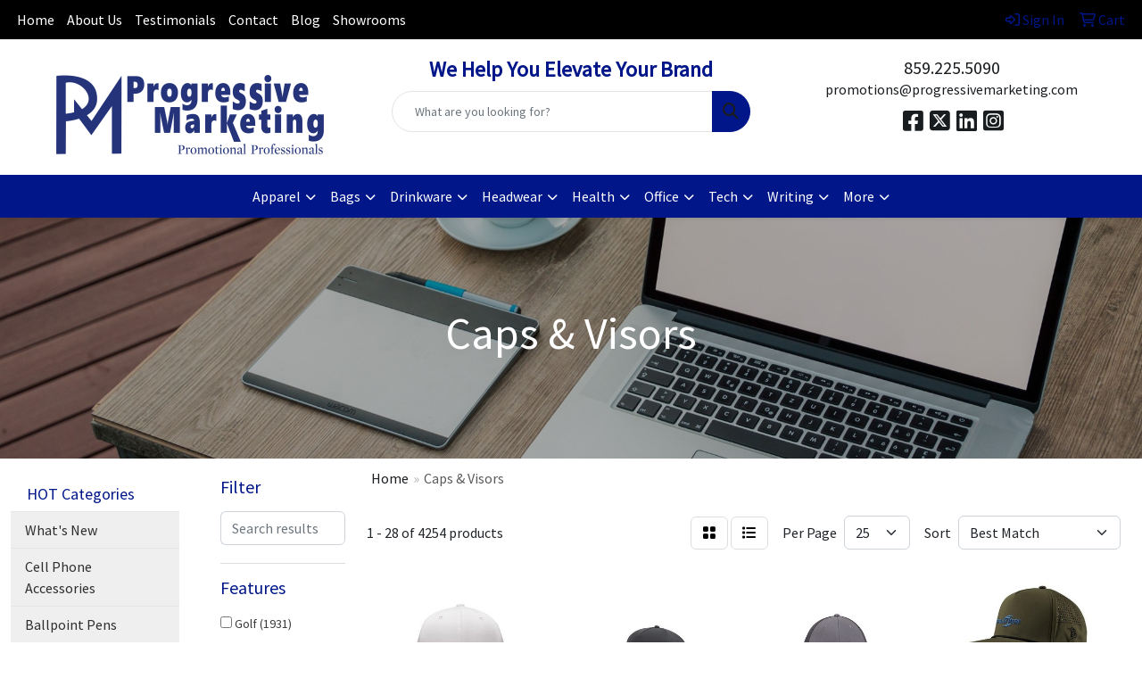

--- FILE ---
content_type: text/html
request_url: https://www.progressivemarketing.com/ws/ws.dll/StartSrch?UID=5260&WENavID=12849903
body_size: 14281
content:
<!DOCTYPE html>
<html lang="en"><head>
<meta charset="utf-8">
<meta http-equiv="X-UA-Compatible" content="IE=edge">
<meta name="viewport" content="width=device-width, initial-scale=1">
<!-- The above 3 meta tags *must* come first in the head; any other head content must come *after* these tags -->


<link href="/distsite/styles/8/css/bootstrap.min.css" rel="stylesheet" />
<link href="https://fonts.googleapis.com/css?family=Open+Sans:400,600|Oswald:400,600" rel="stylesheet">
<link href="/distsite/styles/8/css/owl.carousel.min.css" rel="stylesheet">
<link href="/distsite/styles/8/css/nouislider.css" rel="stylesheet">
<!--<link href="/distsite/styles/8/css/menu.css" rel="stylesheet"/>-->
<link href="/distsite/styles/8/css/flexslider.css" rel="stylesheet">
<link href="/distsite/styles/8/css/all.min.css" rel="stylesheet">
<link href="/distsite/styles/8/css/slick/slick.css" rel="stylesheet"/>
<link href="/distsite/styles/8/css/lightbox/lightbox.css" rel="stylesheet"  />
<link href="/distsite/styles/8/css/yamm.css" rel="stylesheet" />
<!-- Custom styles for this theme -->
<link href="/we/we.dll/StyleSheet?UN=5260&Type=WETheme&TS=C46035.5206134259" rel="stylesheet">
<!-- Custom styles for this theme -->
<link href="/we/we.dll/StyleSheet?UN=5260&Type=WETheme-PS&TS=C46035.5206134259" rel="stylesheet">
<style>
#footer-container { border-top: solid 5px #011689;}
</style>

<!-- HTML5 shim and Respond.js for IE8 support of HTML5 elements and media queries -->
<!--[if lt IE 9]>
      <script src="https://oss.maxcdn.com/html5shiv/3.7.3/html5shiv.min.js"></script>
      <script src="https://oss.maxcdn.com/respond/1.4.2/respond.min.js"></script>
    <![endif]-->

</head>

<body style="background:#fff;">


  <!-- Slide-Out Menu -->
  <div id="filter-menu" class="filter-menu">
    <button id="close-menu" class="btn-close"></button>
    <div class="menu-content">
      
<aside class="filter-sidebar">



<div class="filter-section first">
	<h2>Filter</h2>
	 <div class="input-group mb-3">
	 <input type="text" style="border-right:0;" placeholder="Search results" class="form-control text-search-within-results" name="SearchWithinResults" value="" maxlength="100" onkeyup="HandleTextFilter(event);">
	  <label class="input-group-text" style="background-color:#fff;"><a  style="display:none;" href="javascript:void(0);" class="remove-filter" data-toggle="tooltip" title="Clear" onclick="ClearTextFilter();"><i class="far fa-times" aria-hidden="true"></i> <span class="fa-sr-only">x</span></a></label>
	</div>
</div>

<a href="javascript:void(0);" class="clear-filters"  style="display:none;" onclick="ClearDrillDown();">Clear all filters</a>

<div class="filter-section"  style="display:none;">
	<h2>Categories</h2>

	<div class="filter-list">

	 

		<!-- wrapper for more filters -->
        <div class="show-filter">

		</div><!-- showfilters -->

	</div>

		<a href="#" class="show-more"  style="display:none;" >Show more</a>
</div>


<div class="filter-section" >
	<h2>Features</h2>

		<div class="filter-list">

	  		<div class="checkbox"><label><input class="filtercheckbox" type="checkbox" name="2|Golf" ><span> Golf (1931)</span></label></div><div class="checkbox"><label><input class="filtercheckbox" type="checkbox" name="2|Hat" ><span> Hat (1445)</span></label></div><div class="checkbox"><label><input class="filtercheckbox" type="checkbox" name="2|Sports" ><span> Sports (1365)</span></label></div><div class="checkbox"><label><input class="filtercheckbox" type="checkbox" name="2|Cap" ><span> Cap (1109)</span></label></div><div class="checkbox"><label><input class="filtercheckbox" type="checkbox" name="2|Adjustable" ><span> Adjustable (1035)</span></label></div><div class="checkbox"><label><input class="filtercheckbox" type="checkbox" name="2|Baseball" ><span> Baseball (951)</span></label></div><div class="checkbox"><label><input class="filtercheckbox" type="checkbox" name="2|Outdoor" ><span> Outdoor (945)</span></label></div><div class="checkbox"><label><input class="filtercheckbox" type="checkbox" name="2|Breathable" ><span> Breathable (770)</span></label></div><div class="checkbox"><label><input class="filtercheckbox" type="checkbox" name="2|Headwear" ><span> Headwear (726)</span></label></div><div class="checkbox"><label><input class="filtercheckbox" type="checkbox" name="2|Trucker" ><span> Trucker (694)</span></label></div><div class="show-filter"><div class="checkbox"><label><input class="filtercheckbox" type="checkbox" name="2|Summer" ><span> Summer (625)</span></label></div><div class="checkbox"><label><input class="filtercheckbox" type="checkbox" name="2|Tennis" ><span> Tennis (573)</span></label></div><div class="checkbox"><label><input class="filtercheckbox" type="checkbox" name="2|Fishing" ><span> Fishing (566)</span></label></div><div class="checkbox"><label><input class="filtercheckbox" type="checkbox" name="2|Snapback" ><span> Snapback (539)</span></label></div><div class="checkbox"><label><input class="filtercheckbox" type="checkbox" name="2|Lightweight" ><span> Lightweight (516)</span></label></div><div class="checkbox"><label><input class="filtercheckbox" type="checkbox" name="2|Cotton" ><span> Cotton (508)</span></label></div><div class="checkbox"><label><input class="filtercheckbox" type="checkbox" name="2|Baseball cap" ><span> Baseball cap (506)</span></label></div><div class="checkbox"><label><input class="filtercheckbox" type="checkbox" name="2|Visor" ><span> Visor (494)</span></label></div><div class="checkbox"><label><input class="filtercheckbox" type="checkbox" name="2|Sun protection" ><span> Sun protection (479)</span></label></div><div class="checkbox"><label><input class="filtercheckbox" type="checkbox" name="2|Mesh" ><span> Mesh (441)</span></label></div><div class="checkbox"><label><input class="filtercheckbox" type="checkbox" name="2|Unisex" ><span> Unisex (382)</span></label></div><div class="checkbox"><label><input class="filtercheckbox" type="checkbox" name="2|Beach" ><span> Beach (376)</span></label></div><div class="checkbox"><label><input class="filtercheckbox" type="checkbox" name="2|Travel" ><span> Travel (360)</span></label></div><div class="checkbox"><label><input class="filtercheckbox" type="checkbox" name="2|Hiking" ><span> Hiking (351)</span></label></div><div class="checkbox"><label><input class="filtercheckbox" type="checkbox" name="2|Structured" ><span> Structured (331)</span></label></div><div class="checkbox"><label><input class="filtercheckbox" type="checkbox" name="2|Running" ><span> Running (323)</span></label></div><div class="checkbox"><label><input class="filtercheckbox" type="checkbox" name="2|Business" ><span> Business (319)</span></label></div><div class="checkbox"><label><input class="filtercheckbox" type="checkbox" name="2|Sun" ><span> Sun (299)</span></label></div><div class="checkbox"><label><input class="filtercheckbox" type="checkbox" name="2|Durable" ><span> Durable (289)</span></label></div><div class="checkbox"><label><input class="filtercheckbox" type="checkbox" name="2|Leather" ><span> Leather (286)</span></label></div><div class="checkbox"><label><input class="filtercheckbox" type="checkbox" name="2|Sunshade" ><span> Sunshade (277)</span></label></div><div class="checkbox"><label><input class="filtercheckbox" type="checkbox" name="2|Sun hat" ><span> Sun hat (275)</span></label></div><div class="checkbox"><label><input class="filtercheckbox" type="checkbox" name="2|6 panel" ><span> 6 panel (272)</span></label></div><div class="checkbox"><label><input class="filtercheckbox" type="checkbox" name="2|Buckle" ><span> Buckle (270)</span></label></div><div class="checkbox"><label><input class="filtercheckbox" type="checkbox" name="2|Custom" ><span> Custom (270)</span></label></div><div class="checkbox"><label><input class="filtercheckbox" type="checkbox" name="2|Patch" ><span> Patch (267)</span></label></div><div class="checkbox"><label><input class="filtercheckbox" type="checkbox" name="2|Athletic" ><span> Athletic (257)</span></label></div><div class="checkbox"><label><input class="filtercheckbox" type="checkbox" name="2|Uv protection" ><span> Uv protection (253)</span></label></div><div class="checkbox"><label><input class="filtercheckbox" type="checkbox" name="2|Low profile" ><span> Low profile (249)</span></label></div><div class="checkbox"><label><input class="filtercheckbox" type="checkbox" name="2|Camping" ><span> Camping (247)</span></label></div><div class="checkbox"><label><input class="filtercheckbox" type="checkbox" name="2|Team" ><span> Team (244)</span></label></div><div class="checkbox"><label><input class="filtercheckbox" type="checkbox" name="2|Moisture wicking" ><span> Moisture wicking (240)</span></label></div><div class="checkbox"><label><input class="filtercheckbox" type="checkbox" name="2|Polyester" ><span> Polyester (238)</span></label></div><div class="checkbox"><label><input class="filtercheckbox" type="checkbox" name="2|Unstructured" ><span> Unstructured (236)</span></label></div><div class="checkbox"><label><input class="filtercheckbox" type="checkbox" name="2|Golf hat" ><span> Golf hat (231)</span></label></div><div class="checkbox"><label><input class="filtercheckbox" type="checkbox" name="2|Golf caps" ><span> Golf caps (229)</span></label></div><div class="checkbox"><label><input class="filtercheckbox" type="checkbox" name="2|Head cover" ><span> Head cover (227)</span></label></div><div class="checkbox"><label><input class="filtercheckbox" type="checkbox" name="2|Sublimation" ><span> Sublimation (216)</span></label></div><div class="checkbox"><label><input class="filtercheckbox" type="checkbox" name="2|Club" ><span> Club (207)</span></label></div><div class="checkbox"><label><input class="filtercheckbox" type="checkbox" name="2|Boat" ><span> Boat (206)</span></label></div></div>

			<!-- wrapper for more filters -->
			<div class="show-filter">

			</div><!-- showfilters -->
 		</div>
		<a href="#" class="show-more"  >Show more</a>


</div>


<div class="filter-section" >
	<h2>Colors</h2>

		<div class="filter-list">

		  	<div class="checkbox"><label><input class="filtercheckbox" type="checkbox" name="1|Black" ><span> Black (3204)</span></label></div><div class="checkbox"><label><input class="filtercheckbox" type="checkbox" name="1|White" ><span> White (2423)</span></label></div><div class="checkbox"><label><input class="filtercheckbox" type="checkbox" name="1|Red" ><span> Red (2052)</span></label></div><div class="checkbox"><label><input class="filtercheckbox" type="checkbox" name="1|Navy blue" ><span> Navy blue (1500)</span></label></div><div class="checkbox"><label><input class="filtercheckbox" type="checkbox" name="1|Pink" ><span> Pink (1452)</span></label></div><div class="checkbox"><label><input class="filtercheckbox" type="checkbox" name="1|Yellow" ><span> Yellow (1437)</span></label></div><div class="checkbox"><label><input class="filtercheckbox" type="checkbox" name="1|Gray" ><span> Gray (1427)</span></label></div><div class="checkbox"><label><input class="filtercheckbox" type="checkbox" name="1|Blue" ><span> Blue (1374)</span></label></div><div class="checkbox"><label><input class="filtercheckbox" type="checkbox" name="1|Orange" ><span> Orange (1354)</span></label></div><div class="checkbox"><label><input class="filtercheckbox" type="checkbox" name="1|Purple" ><span> Purple (954)</span></label></div><div class="show-filter"><div class="checkbox"><label><input class="filtercheckbox" type="checkbox" name="1|Green" ><span> Green (931)</span></label></div><div class="checkbox"><label><input class="filtercheckbox" type="checkbox" name="1|Brown" ><span> Brown (807)</span></label></div><div class="checkbox"><label><input class="filtercheckbox" type="checkbox" name="1|Light blue" ><span> Light blue (664)</span></label></div><div class="checkbox"><label><input class="filtercheckbox" type="checkbox" name="1|Royal blue" ><span> Royal blue (536)</span></label></div><div class="checkbox"><label><input class="filtercheckbox" type="checkbox" name="1|Light gray" ><span> Light gray (495)</span></label></div><div class="checkbox"><label><input class="filtercheckbox" type="checkbox" name="1|Beige" ><span> Beige (485)</span></label></div><div class="checkbox"><label><input class="filtercheckbox" type="checkbox" name="1|Khaki tan" ><span> Khaki tan (441)</span></label></div><div class="checkbox"><label><input class="filtercheckbox" type="checkbox" name="1|Dark green" ><span> Dark green (421)</span></label></div><div class="checkbox"><label><input class="filtercheckbox" type="checkbox" name="1|Charcoal gray" ><span> Charcoal gray (412)</span></label></div><div class="checkbox"><label><input class="filtercheckbox" type="checkbox" name="1|Various" ><span> Various (391)</span></label></div><div class="checkbox"><label><input class="filtercheckbox" type="checkbox" name="1|Royal" ><span> Royal (367)</span></label></div><div class="checkbox"><label><input class="filtercheckbox" type="checkbox" name="1|Khaki" ><span> Khaki (363)</span></label></div><div class="checkbox"><label><input class="filtercheckbox" type="checkbox" name="1|Olive green" ><span> Olive green (325)</span></label></div><div class="checkbox"><label><input class="filtercheckbox" type="checkbox" name="1|Dark gray" ><span> Dark gray (320)</span></label></div><div class="checkbox"><label><input class="filtercheckbox" type="checkbox" name="1|Navy" ><span> Navy (264)</span></label></div><div class="checkbox"><label><input class="filtercheckbox" type="checkbox" name="1|Maroon red" ><span> Maroon red (262)</span></label></div><div class="checkbox"><label><input class="filtercheckbox" type="checkbox" name="1|Dark blue" ><span> Dark blue (259)</span></label></div><div class="checkbox"><label><input class="filtercheckbox" type="checkbox" name="1|Kelly green" ><span> Kelly green (256)</span></label></div><div class="checkbox"><label><input class="filtercheckbox" type="checkbox" name="1|Hot pink" ><span> Hot pink (250)</span></label></div><div class="checkbox"><label><input class="filtercheckbox" type="checkbox" name="1|Dark brown" ><span> Dark brown (241)</span></label></div><div class="checkbox"><label><input class="filtercheckbox" type="checkbox" name="1|Lime green" ><span> Lime green (221)</span></label></div><div class="checkbox"><label><input class="filtercheckbox" type="checkbox" name="1|Stone" ><span> Stone (216)</span></label></div><div class="checkbox"><label><input class="filtercheckbox" type="checkbox" name="1|Cream beige" ><span> Cream beige (210)</span></label></div><div class="checkbox"><label><input class="filtercheckbox" type="checkbox" name="1|Burnt orange" ><span> Burnt orange (206)</span></label></div><div class="checkbox"><label><input class="filtercheckbox" type="checkbox" name="1|Black/white" ><span> Black/white (195)</span></label></div><div class="checkbox"><label><input class="filtercheckbox" type="checkbox" name="1|Coyote brown" ><span> Coyote brown (193)</span></label></div><div class="checkbox"><label><input class="filtercheckbox" type="checkbox" name="1|Slate" ><span> Slate (192)</span></label></div><div class="checkbox"><label><input class="filtercheckbox" type="checkbox" name="1|Heather gray" ><span> Heather gray (188)</span></label></div><div class="checkbox"><label><input class="filtercheckbox" type="checkbox" name="1|Mustard" ><span> Mustard (188)</span></label></div><div class="checkbox"><label><input class="filtercheckbox" type="checkbox" name="1|New cream" ><span> New cream (185)</span></label></div><div class="checkbox"><label><input class="filtercheckbox" type="checkbox" name="1|Carolina blue" ><span> Carolina blue (183)</span></label></div><div class="checkbox"><label><input class="filtercheckbox" type="checkbox" name="1|Medium gray" ><span> Medium gray (183)</span></label></div><div class="checkbox"><label><input class="filtercheckbox" type="checkbox" name="1|Rose red" ><span> Rose red (181)</span></label></div><div class="checkbox"><label><input class="filtercheckbox" type="checkbox" name="1|Heather charcoal" ><span> Heather charcoal (180)</span></label></div><div class="checkbox"><label><input class="filtercheckbox" type="checkbox" name="1|Sky blue" ><span> Sky blue (157)</span></label></div><div class="checkbox"><label><input class="filtercheckbox" type="checkbox" name="1|Tan" ><span> Tan (151)</span></label></div><div class="checkbox"><label><input class="filtercheckbox" type="checkbox" name="1|White/black" ><span> White/black (140)</span></label></div><div class="checkbox"><label><input class="filtercheckbox" type="checkbox" name="1|Wine red" ><span> Wine red (123)</span></label></div><div class="checkbox"><label><input class="filtercheckbox" type="checkbox" name="1|Army green" ><span> Army green (122)</span></label></div><div class="checkbox"><label><input class="filtercheckbox" type="checkbox" name="1|Burgundy red" ><span> Burgundy red (120)</span></label></div></div>


			<!-- wrapper for more filters -->
			<div class="show-filter">

			</div><!-- showfilters -->

		  </div>

		<a href="#" class="show-more"  >Show more</a>
</div>


<div class="filter-section"  >
	<h2>Price Range</h2>
	<div class="filter-price-wrap">
		<div class="filter-price-inner">
			<div class="input-group">
				<span class="input-group-text input-group-text-white">$</span>
				<input type="text" class="form-control form-control-sm filter-min-prices" name="min-prices" value="" placeholder="Min" onkeyup="HandlePriceFilter(event);">
			</div>
			<div class="input-group">
				<span class="input-group-text input-group-text-white">$</span>
				<input type="text" class="form-control form-control-sm filter-max-prices" name="max-prices" value="" placeholder="Max" onkeyup="HandlePriceFilter(event);">
			</div>
		</div>
		<a href="javascript:void(0)" onclick="SetPriceFilter();" ><i class="fa-solid fa-chevron-right"></i></a>
	</div>
</div>

<div class="filter-section"   >
	<h2>Quantity</h2>
	<div class="filter-price-wrap mb-2">
		<input type="text" class="form-control form-control-sm filter-quantity" value="" placeholder="Qty" onkeyup="HandleQuantityFilter(event);">
		<a href="javascript:void(0)" onclick="SetQuantityFilter();"><i class="fa-solid fa-chevron-right"></i></a>
	</div>
</div>




	</aside>

    </div>
</div>




	<div class="container-fluid">
		<div class="row">

			<div class="col-md-3 col-lg-2">
        <div class="d-none d-md-block">
          <div id="desktop-filter">
            
<aside class="filter-sidebar">



<div class="filter-section first">
	<h2>Filter</h2>
	 <div class="input-group mb-3">
	 <input type="text" style="border-right:0;" placeholder="Search results" class="form-control text-search-within-results" name="SearchWithinResults" value="" maxlength="100" onkeyup="HandleTextFilter(event);">
	  <label class="input-group-text" style="background-color:#fff;"><a  style="display:none;" href="javascript:void(0);" class="remove-filter" data-toggle="tooltip" title="Clear" onclick="ClearTextFilter();"><i class="far fa-times" aria-hidden="true"></i> <span class="fa-sr-only">x</span></a></label>
	</div>
</div>

<a href="javascript:void(0);" class="clear-filters"  style="display:none;" onclick="ClearDrillDown();">Clear all filters</a>

<div class="filter-section"  style="display:none;">
	<h2>Categories</h2>

	<div class="filter-list">

	 

		<!-- wrapper for more filters -->
        <div class="show-filter">

		</div><!-- showfilters -->

	</div>

		<a href="#" class="show-more"  style="display:none;" >Show more</a>
</div>


<div class="filter-section" >
	<h2>Features</h2>

		<div class="filter-list">

	  		<div class="checkbox"><label><input class="filtercheckbox" type="checkbox" name="2|Golf" ><span> Golf (1931)</span></label></div><div class="checkbox"><label><input class="filtercheckbox" type="checkbox" name="2|Hat" ><span> Hat (1445)</span></label></div><div class="checkbox"><label><input class="filtercheckbox" type="checkbox" name="2|Sports" ><span> Sports (1365)</span></label></div><div class="checkbox"><label><input class="filtercheckbox" type="checkbox" name="2|Cap" ><span> Cap (1109)</span></label></div><div class="checkbox"><label><input class="filtercheckbox" type="checkbox" name="2|Adjustable" ><span> Adjustable (1035)</span></label></div><div class="checkbox"><label><input class="filtercheckbox" type="checkbox" name="2|Baseball" ><span> Baseball (951)</span></label></div><div class="checkbox"><label><input class="filtercheckbox" type="checkbox" name="2|Outdoor" ><span> Outdoor (945)</span></label></div><div class="checkbox"><label><input class="filtercheckbox" type="checkbox" name="2|Breathable" ><span> Breathable (770)</span></label></div><div class="checkbox"><label><input class="filtercheckbox" type="checkbox" name="2|Headwear" ><span> Headwear (726)</span></label></div><div class="checkbox"><label><input class="filtercheckbox" type="checkbox" name="2|Trucker" ><span> Trucker (694)</span></label></div><div class="show-filter"><div class="checkbox"><label><input class="filtercheckbox" type="checkbox" name="2|Summer" ><span> Summer (625)</span></label></div><div class="checkbox"><label><input class="filtercheckbox" type="checkbox" name="2|Tennis" ><span> Tennis (573)</span></label></div><div class="checkbox"><label><input class="filtercheckbox" type="checkbox" name="2|Fishing" ><span> Fishing (566)</span></label></div><div class="checkbox"><label><input class="filtercheckbox" type="checkbox" name="2|Snapback" ><span> Snapback (539)</span></label></div><div class="checkbox"><label><input class="filtercheckbox" type="checkbox" name="2|Lightweight" ><span> Lightweight (516)</span></label></div><div class="checkbox"><label><input class="filtercheckbox" type="checkbox" name="2|Cotton" ><span> Cotton (508)</span></label></div><div class="checkbox"><label><input class="filtercheckbox" type="checkbox" name="2|Baseball cap" ><span> Baseball cap (506)</span></label></div><div class="checkbox"><label><input class="filtercheckbox" type="checkbox" name="2|Visor" ><span> Visor (494)</span></label></div><div class="checkbox"><label><input class="filtercheckbox" type="checkbox" name="2|Sun protection" ><span> Sun protection (479)</span></label></div><div class="checkbox"><label><input class="filtercheckbox" type="checkbox" name="2|Mesh" ><span> Mesh (441)</span></label></div><div class="checkbox"><label><input class="filtercheckbox" type="checkbox" name="2|Unisex" ><span> Unisex (382)</span></label></div><div class="checkbox"><label><input class="filtercheckbox" type="checkbox" name="2|Beach" ><span> Beach (376)</span></label></div><div class="checkbox"><label><input class="filtercheckbox" type="checkbox" name="2|Travel" ><span> Travel (360)</span></label></div><div class="checkbox"><label><input class="filtercheckbox" type="checkbox" name="2|Hiking" ><span> Hiking (351)</span></label></div><div class="checkbox"><label><input class="filtercheckbox" type="checkbox" name="2|Structured" ><span> Structured (331)</span></label></div><div class="checkbox"><label><input class="filtercheckbox" type="checkbox" name="2|Running" ><span> Running (323)</span></label></div><div class="checkbox"><label><input class="filtercheckbox" type="checkbox" name="2|Business" ><span> Business (319)</span></label></div><div class="checkbox"><label><input class="filtercheckbox" type="checkbox" name="2|Sun" ><span> Sun (299)</span></label></div><div class="checkbox"><label><input class="filtercheckbox" type="checkbox" name="2|Durable" ><span> Durable (289)</span></label></div><div class="checkbox"><label><input class="filtercheckbox" type="checkbox" name="2|Leather" ><span> Leather (286)</span></label></div><div class="checkbox"><label><input class="filtercheckbox" type="checkbox" name="2|Sunshade" ><span> Sunshade (277)</span></label></div><div class="checkbox"><label><input class="filtercheckbox" type="checkbox" name="2|Sun hat" ><span> Sun hat (275)</span></label></div><div class="checkbox"><label><input class="filtercheckbox" type="checkbox" name="2|6 panel" ><span> 6 panel (272)</span></label></div><div class="checkbox"><label><input class="filtercheckbox" type="checkbox" name="2|Buckle" ><span> Buckle (270)</span></label></div><div class="checkbox"><label><input class="filtercheckbox" type="checkbox" name="2|Custom" ><span> Custom (270)</span></label></div><div class="checkbox"><label><input class="filtercheckbox" type="checkbox" name="2|Patch" ><span> Patch (267)</span></label></div><div class="checkbox"><label><input class="filtercheckbox" type="checkbox" name="2|Athletic" ><span> Athletic (257)</span></label></div><div class="checkbox"><label><input class="filtercheckbox" type="checkbox" name="2|Uv protection" ><span> Uv protection (253)</span></label></div><div class="checkbox"><label><input class="filtercheckbox" type="checkbox" name="2|Low profile" ><span> Low profile (249)</span></label></div><div class="checkbox"><label><input class="filtercheckbox" type="checkbox" name="2|Camping" ><span> Camping (247)</span></label></div><div class="checkbox"><label><input class="filtercheckbox" type="checkbox" name="2|Team" ><span> Team (244)</span></label></div><div class="checkbox"><label><input class="filtercheckbox" type="checkbox" name="2|Moisture wicking" ><span> Moisture wicking (240)</span></label></div><div class="checkbox"><label><input class="filtercheckbox" type="checkbox" name="2|Polyester" ><span> Polyester (238)</span></label></div><div class="checkbox"><label><input class="filtercheckbox" type="checkbox" name="2|Unstructured" ><span> Unstructured (236)</span></label></div><div class="checkbox"><label><input class="filtercheckbox" type="checkbox" name="2|Golf hat" ><span> Golf hat (231)</span></label></div><div class="checkbox"><label><input class="filtercheckbox" type="checkbox" name="2|Golf caps" ><span> Golf caps (229)</span></label></div><div class="checkbox"><label><input class="filtercheckbox" type="checkbox" name="2|Head cover" ><span> Head cover (227)</span></label></div><div class="checkbox"><label><input class="filtercheckbox" type="checkbox" name="2|Sublimation" ><span> Sublimation (216)</span></label></div><div class="checkbox"><label><input class="filtercheckbox" type="checkbox" name="2|Club" ><span> Club (207)</span></label></div><div class="checkbox"><label><input class="filtercheckbox" type="checkbox" name="2|Boat" ><span> Boat (206)</span></label></div></div>

			<!-- wrapper for more filters -->
			<div class="show-filter">

			</div><!-- showfilters -->
 		</div>
		<a href="#" class="show-more"  >Show more</a>


</div>


<div class="filter-section" >
	<h2>Colors</h2>

		<div class="filter-list">

		  	<div class="checkbox"><label><input class="filtercheckbox" type="checkbox" name="1|Black" ><span> Black (3204)</span></label></div><div class="checkbox"><label><input class="filtercheckbox" type="checkbox" name="1|White" ><span> White (2423)</span></label></div><div class="checkbox"><label><input class="filtercheckbox" type="checkbox" name="1|Red" ><span> Red (2052)</span></label></div><div class="checkbox"><label><input class="filtercheckbox" type="checkbox" name="1|Navy blue" ><span> Navy blue (1500)</span></label></div><div class="checkbox"><label><input class="filtercheckbox" type="checkbox" name="1|Pink" ><span> Pink (1452)</span></label></div><div class="checkbox"><label><input class="filtercheckbox" type="checkbox" name="1|Yellow" ><span> Yellow (1437)</span></label></div><div class="checkbox"><label><input class="filtercheckbox" type="checkbox" name="1|Gray" ><span> Gray (1427)</span></label></div><div class="checkbox"><label><input class="filtercheckbox" type="checkbox" name="1|Blue" ><span> Blue (1374)</span></label></div><div class="checkbox"><label><input class="filtercheckbox" type="checkbox" name="1|Orange" ><span> Orange (1354)</span></label></div><div class="checkbox"><label><input class="filtercheckbox" type="checkbox" name="1|Purple" ><span> Purple (954)</span></label></div><div class="show-filter"><div class="checkbox"><label><input class="filtercheckbox" type="checkbox" name="1|Green" ><span> Green (931)</span></label></div><div class="checkbox"><label><input class="filtercheckbox" type="checkbox" name="1|Brown" ><span> Brown (807)</span></label></div><div class="checkbox"><label><input class="filtercheckbox" type="checkbox" name="1|Light blue" ><span> Light blue (664)</span></label></div><div class="checkbox"><label><input class="filtercheckbox" type="checkbox" name="1|Royal blue" ><span> Royal blue (536)</span></label></div><div class="checkbox"><label><input class="filtercheckbox" type="checkbox" name="1|Light gray" ><span> Light gray (495)</span></label></div><div class="checkbox"><label><input class="filtercheckbox" type="checkbox" name="1|Beige" ><span> Beige (485)</span></label></div><div class="checkbox"><label><input class="filtercheckbox" type="checkbox" name="1|Khaki tan" ><span> Khaki tan (441)</span></label></div><div class="checkbox"><label><input class="filtercheckbox" type="checkbox" name="1|Dark green" ><span> Dark green (421)</span></label></div><div class="checkbox"><label><input class="filtercheckbox" type="checkbox" name="1|Charcoal gray" ><span> Charcoal gray (412)</span></label></div><div class="checkbox"><label><input class="filtercheckbox" type="checkbox" name="1|Various" ><span> Various (391)</span></label></div><div class="checkbox"><label><input class="filtercheckbox" type="checkbox" name="1|Royal" ><span> Royal (367)</span></label></div><div class="checkbox"><label><input class="filtercheckbox" type="checkbox" name="1|Khaki" ><span> Khaki (363)</span></label></div><div class="checkbox"><label><input class="filtercheckbox" type="checkbox" name="1|Olive green" ><span> Olive green (325)</span></label></div><div class="checkbox"><label><input class="filtercheckbox" type="checkbox" name="1|Dark gray" ><span> Dark gray (320)</span></label></div><div class="checkbox"><label><input class="filtercheckbox" type="checkbox" name="1|Navy" ><span> Navy (264)</span></label></div><div class="checkbox"><label><input class="filtercheckbox" type="checkbox" name="1|Maroon red" ><span> Maroon red (262)</span></label></div><div class="checkbox"><label><input class="filtercheckbox" type="checkbox" name="1|Dark blue" ><span> Dark blue (259)</span></label></div><div class="checkbox"><label><input class="filtercheckbox" type="checkbox" name="1|Kelly green" ><span> Kelly green (256)</span></label></div><div class="checkbox"><label><input class="filtercheckbox" type="checkbox" name="1|Hot pink" ><span> Hot pink (250)</span></label></div><div class="checkbox"><label><input class="filtercheckbox" type="checkbox" name="1|Dark brown" ><span> Dark brown (241)</span></label></div><div class="checkbox"><label><input class="filtercheckbox" type="checkbox" name="1|Lime green" ><span> Lime green (221)</span></label></div><div class="checkbox"><label><input class="filtercheckbox" type="checkbox" name="1|Stone" ><span> Stone (216)</span></label></div><div class="checkbox"><label><input class="filtercheckbox" type="checkbox" name="1|Cream beige" ><span> Cream beige (210)</span></label></div><div class="checkbox"><label><input class="filtercheckbox" type="checkbox" name="1|Burnt orange" ><span> Burnt orange (206)</span></label></div><div class="checkbox"><label><input class="filtercheckbox" type="checkbox" name="1|Black/white" ><span> Black/white (195)</span></label></div><div class="checkbox"><label><input class="filtercheckbox" type="checkbox" name="1|Coyote brown" ><span> Coyote brown (193)</span></label></div><div class="checkbox"><label><input class="filtercheckbox" type="checkbox" name="1|Slate" ><span> Slate (192)</span></label></div><div class="checkbox"><label><input class="filtercheckbox" type="checkbox" name="1|Heather gray" ><span> Heather gray (188)</span></label></div><div class="checkbox"><label><input class="filtercheckbox" type="checkbox" name="1|Mustard" ><span> Mustard (188)</span></label></div><div class="checkbox"><label><input class="filtercheckbox" type="checkbox" name="1|New cream" ><span> New cream (185)</span></label></div><div class="checkbox"><label><input class="filtercheckbox" type="checkbox" name="1|Carolina blue" ><span> Carolina blue (183)</span></label></div><div class="checkbox"><label><input class="filtercheckbox" type="checkbox" name="1|Medium gray" ><span> Medium gray (183)</span></label></div><div class="checkbox"><label><input class="filtercheckbox" type="checkbox" name="1|Rose red" ><span> Rose red (181)</span></label></div><div class="checkbox"><label><input class="filtercheckbox" type="checkbox" name="1|Heather charcoal" ><span> Heather charcoal (180)</span></label></div><div class="checkbox"><label><input class="filtercheckbox" type="checkbox" name="1|Sky blue" ><span> Sky blue (157)</span></label></div><div class="checkbox"><label><input class="filtercheckbox" type="checkbox" name="1|Tan" ><span> Tan (151)</span></label></div><div class="checkbox"><label><input class="filtercheckbox" type="checkbox" name="1|White/black" ><span> White/black (140)</span></label></div><div class="checkbox"><label><input class="filtercheckbox" type="checkbox" name="1|Wine red" ><span> Wine red (123)</span></label></div><div class="checkbox"><label><input class="filtercheckbox" type="checkbox" name="1|Army green" ><span> Army green (122)</span></label></div><div class="checkbox"><label><input class="filtercheckbox" type="checkbox" name="1|Burgundy red" ><span> Burgundy red (120)</span></label></div></div>


			<!-- wrapper for more filters -->
			<div class="show-filter">

			</div><!-- showfilters -->

		  </div>

		<a href="#" class="show-more"  >Show more</a>
</div>


<div class="filter-section"  >
	<h2>Price Range</h2>
	<div class="filter-price-wrap">
		<div class="filter-price-inner">
			<div class="input-group">
				<span class="input-group-text input-group-text-white">$</span>
				<input type="text" class="form-control form-control-sm filter-min-prices" name="min-prices" value="" placeholder="Min" onkeyup="HandlePriceFilter(event);">
			</div>
			<div class="input-group">
				<span class="input-group-text input-group-text-white">$</span>
				<input type="text" class="form-control form-control-sm filter-max-prices" name="max-prices" value="" placeholder="Max" onkeyup="HandlePriceFilter(event);">
			</div>
		</div>
		<a href="javascript:void(0)" onclick="SetPriceFilter();" ><i class="fa-solid fa-chevron-right"></i></a>
	</div>
</div>

<div class="filter-section"   >
	<h2>Quantity</h2>
	<div class="filter-price-wrap mb-2">
		<input type="text" class="form-control form-control-sm filter-quantity" value="" placeholder="Qty" onkeyup="HandleQuantityFilter(event);">
		<a href="javascript:void(0)" onclick="SetQuantityFilter();"><i class="fa-solid fa-chevron-right"></i></a>
	</div>
</div>




	</aside>

          </div>
        </div>
			</div>

			<div class="col-md-9 col-lg-10">
				

				<ol class="breadcrumb"  >
              		<li><a href="https://www.progressivemarketing.com" target="_top">Home</a></li>
             	 	<li class="active">Caps & Visors</li>
            	</ol>




				<div id="product-list-controls">

				
						<div class="d-flex align-items-center justify-content-between">
							<div class="d-none d-md-block me-3">
								1 - 28 of  4254 <span class="d-none d-lg-inline">products</span>
							</div>
					  
						  <!-- Right Aligned Controls -->
						  <div class="product-controls-right d-flex align-items-center">
       
              <button id="show-filter-button" class="btn btn-control d-block d-md-none"><i class="fa-solid fa-filter" aria-hidden="true"></i></button>

							
							<span class="me-3">
								<a href="/ws/ws.dll/StartSrch?UID=5260&WENavID=12849903&View=T&ST=260117115458490152988145727" class="btn btn-control grid" title="Change to Grid View"><i class="fa-solid fa-grid-2" aria-hidden="true"></i>  <span class="fa-sr-only">Grid</span></a>
								<a href="/ws/ws.dll/StartSrch?UID=5260&WENavID=12849903&View=L&ST=260117115458490152988145727" class="btn btn-control" title="Change to List View"><i class="fa-solid fa-list"></i> <span class="fa-sr-only">List</span></a>
							</span>
							
					  
							<!-- Number of Items Per Page -->
							<div class="me-2 d-none d-lg-block">
								<label>Per Page</label>
							</div>
							<div class="me-3 d-none d-md-block">
								<select class="form-select notranslate" onchange="GoToNewURL(this);" aria-label="Items per page">
									<option value="/ws/ws.dll/StartSrch?UID=5260&WENavID=12849903&ST=260117115458490152988145727&PPP=10" >10</option><option value="/ws/ws.dll/StartSrch?UID=5260&WENavID=12849903&ST=260117115458490152988145727&PPP=25" selected>25</option><option value="/ws/ws.dll/StartSrch?UID=5260&WENavID=12849903&ST=260117115458490152988145727&PPP=50" >50</option><option value="/ws/ws.dll/StartSrch?UID=5260&WENavID=12849903&ST=260117115458490152988145727&PPP=100" >100</option><option value="/ws/ws.dll/StartSrch?UID=5260&WENavID=12849903&ST=260117115458490152988145727&PPP=250" >250</option>
								
								</select>
							</div>
					  
							<!-- Sort By -->
							<div class="d-none d-lg-block me-2">
								<label>Sort</label>
							</div>
							<div>
								<select class="form-select" onchange="GoToNewURL(this);">
									<option value="/ws/ws.dll/StartSrch?UID=5260&WENavID=12849903&Sort=0" selected>Best Match</option><option value="/ws/ws.dll/StartSrch?UID=5260&WENavID=12849903&Sort=3">Most Popular</option><option value="/ws/ws.dll/StartSrch?UID=5260&WENavID=12849903&Sort=1">Price (Low to High)</option><option value="/ws/ws.dll/StartSrch?UID=5260&WENavID=12849903&Sort=2">Price (High to Low)</option>
								 </select>
							</div>
						  </div>
						</div>

			  </div>

				<!-- Product Results List -->
				<ul class="thumbnail-list"><li>
 <a href="https://www.progressivemarketing.com/p/GBDHF-MZVWZ/6-panel-structured" target="_parent" alt="6 Panel Structured" data-adid="66048|5937905" onclick="PostAdStatToService(325937905,1);">
 <div class="pr-list-grid">
		<img class="img-responsive" src="/ws/ws.dll/QPic?SN=66048&P=325937905&I=0&PX=300" alt="6 Panel Structured">
		<p class="pr-list-sponsored">Sponsored <span data-bs-toggle="tooltip" data-container="body" data-bs-placement="top" title="You're seeing this ad based on the product's relevance to your search query."><i class="fa fa-info-circle" aria-hidden="true"></i></span></p>
		<p class="pr-name">6 Panel Structured</p>
		<div class="pr-meta-row">
			<div class="product-reviews"  style="display:none;">
				<div class="rating-stars">
				<i class="fa-solid fa-star-sharp" aria-hidden="true"></i><i class="fa-solid fa-star-sharp" aria-hidden="true"></i><i class="fa-solid fa-star-sharp" aria-hidden="true"></i><i class="fa-solid fa-star-sharp" aria-hidden="true"></i><i class="fa-solid fa-star-sharp" aria-hidden="true"></i>
				</div>
				<span class="rating-count">(0)</span>
			</div>
			
		</div>
		<p class="pr-number"  ><span class="notranslate">Item #GBDHF-MZVWZ</span></p>
		<p class="pr-price"  ><span class="notranslate">$12.45</span> - <span class="notranslate">$13.60</span></p>
 </div>
 </a>
</li>
<li>
 <a href="https://www.progressivemarketing.com/p/HIUDD-SPQAT/sport-ace-perforated-cap" target="_parent" alt="Sport Ace Perforated Cap" data-adid="53504|8500043" onclick="PostAdStatToService(918500043,1);">
 <div class="pr-list-grid">
		<img class="img-responsive" src="/ws/ws.dll/QPic?SN=53504&P=918500043&I=0&PX=300" alt="Sport Ace Perforated Cap">
		<p class="pr-list-sponsored">Sponsored <span data-bs-toggle="tooltip" data-container="body" data-bs-placement="top" title="You're seeing this ad based on the product's relevance to your search query."><i class="fa fa-info-circle" aria-hidden="true"></i></span></p>
		<p class="pr-name">Sport Ace Perforated Cap</p>
		<div class="pr-meta-row">
			<div class="product-reviews"  style="display:none;">
				<div class="rating-stars">
				<i class="fa-solid fa-star-sharp" aria-hidden="true"></i><i class="fa-solid fa-star-sharp" aria-hidden="true"></i><i class="fa-solid fa-star-sharp" aria-hidden="true"></i><i class="fa-solid fa-star-sharp" aria-hidden="true"></i><i class="fa-solid fa-star-sharp" aria-hidden="true"></i>
				</div>
				<span class="rating-count">(0)</span>
			</div>
			
		</div>
		<p class="pr-number"  ><span class="notranslate">Item #HIUDD-SPQAT</span></p>
		<p class="pr-price"  ><span class="notranslate">$16.00</span> - <span class="notranslate">$21.00</span></p>
 </div>
 </a>
</li>
<li>
 <a href="https://www.progressivemarketing.com/p/VIUDB-SPQAR/comfort-crest-trucker-cap" target="_parent" alt="Comfort Crest Trucker Cap" data-adid="53504|8500041" onclick="PostAdStatToService(118500041,1);">
 <div class="pr-list-grid">
		<img class="img-responsive" src="/ws/ws.dll/QPic?SN=53504&P=118500041&I=0&PX=300" alt="Comfort Crest Trucker Cap">
		<p class="pr-list-sponsored">Sponsored <span data-bs-toggle="tooltip" data-container="body" data-bs-placement="top" title="You're seeing this ad based on the product's relevance to your search query."><i class="fa fa-info-circle" aria-hidden="true"></i></span></p>
		<p class="pr-name">Comfort Crest Trucker Cap</p>
		<div class="pr-meta-row">
			<div class="product-reviews"  style="display:none;">
				<div class="rating-stars">
				<i class="fa-solid fa-star-sharp" aria-hidden="true"></i><i class="fa-solid fa-star-sharp" aria-hidden="true"></i><i class="fa-solid fa-star-sharp" aria-hidden="true"></i><i class="fa-solid fa-star-sharp" aria-hidden="true"></i><i class="fa-solid fa-star-sharp" aria-hidden="true"></i>
				</div>
				<span class="rating-count">(0)</span>
			</div>
			
		</div>
		<p class="pr-number"  ><span class="notranslate">Item #VIUDB-SPQAR</span></p>
		<p class="pr-price"  ><span class="notranslate">$20.00</span> - <span class="notranslate">$24.00</span></p>
 </div>
 </a>
</li>
<li>
 <a href="https://www.progressivemarketing.com/p/OAAHB-RQNAF/branded-bills-script-curved-5-panel-rope-cap" target="_parent" alt="Branded Bills® Script Curved 5 Panel Rope Cap" data-adid="69207|8058601" onclick="PostAdStatToService(588058601,1);">
 <div class="pr-list-grid">
		<img class="img-responsive" src="/ws/ws.dll/QPic?SN=69207&P=588058601&I=0&PX=300" alt="Branded Bills® Script Curved 5 Panel Rope Cap">
		<p class="pr-list-sponsored">Sponsored <span data-bs-toggle="tooltip" data-container="body" data-bs-placement="top" title="You're seeing this ad based on the product's relevance to your search query."><i class="fa fa-info-circle" aria-hidden="true"></i></span></p>
		<p class="pr-name">Branded Bills® Script Curved 5 Panel Rope Cap</p>
		<div class="pr-meta-row">
			<div class="product-reviews"  style="display:none;">
				<div class="rating-stars">
				<i class="fa-solid fa-star-sharp" aria-hidden="true"></i><i class="fa-solid fa-star-sharp" aria-hidden="true"></i><i class="fa-solid fa-star-sharp" aria-hidden="true"></i><i class="fa-solid fa-star-sharp" aria-hidden="true"></i><i class="fa-solid fa-star-sharp" aria-hidden="true"></i>
				</div>
				<span class="rating-count">(0)</span>
			</div>
			
		</div>
		<p class="pr-number"  ><span class="notranslate">Item #OAAHB-RQNAF</span></p>
		<p class="pr-price"  ></p>
 </div>
 </a>
</li>
<a name="4" href="#" alt="Item 4"></a>
<li>
 <a href="https://www.progressivemarketing.com/p/CCWGI-QTPTY/cotton-bucket-hat" target="_parent" alt="Cotton Bucket Hat">
 <div class="pr-list-grid">
		<img class="img-responsive" src="/ws/ws.dll/QPic?SN=69533&P=337656218&I=0&PX=300" alt="Cotton Bucket Hat">
		<p class="pr-name">Cotton Bucket Hat</p>
		<div class="pr-meta-row">
			<div class="product-reviews"  style="display:none;">
				<div class="rating-stars">
				<i class="fa-solid fa-star-sharp" aria-hidden="true"></i><i class="fa-solid fa-star-sharp" aria-hidden="true"></i><i class="fa-solid fa-star-sharp" aria-hidden="true"></i><i class="fa-solid fa-star-sharp" aria-hidden="true"></i><i class="fa-solid fa-star-sharp" aria-hidden="true"></i>
				</div>
				<span class="rating-count">(0)</span>
			</div>
			
		</div>
		<p class="pr-number"  ><span class="notranslate">Item #CCWGI-QTPTY</span></p>
		<p class="pr-price"  ><span class="notranslate">$3.50</span> - <span class="notranslate">$3.95</span></p>
 </div>
 </a>
</li>
<a name="5" href="#" alt="Item 5"></a>
<li>
 <a href="https://www.progressivemarketing.com/p/HHACI-PPEZY/price-buster-cap" target="_parent" alt="Price Buster Cap">
 <div class="pr-list-grid">
		<img class="img-responsive" src="/ws/ws.dll/QPic?SN=56780&P=757121658&I=0&PX=300" alt="Price Buster Cap">
		<p class="pr-name">Price Buster Cap</p>
		<div class="pr-meta-row">
			<div class="product-reviews"  style="display:none;">
				<div class="rating-stars">
				<i class="fa-solid fa-star-sharp" aria-hidden="true"></i><i class="fa-solid fa-star-sharp" aria-hidden="true"></i><i class="fa-solid fa-star-sharp" aria-hidden="true"></i><i class="fa-solid fa-star-sharp" aria-hidden="true"></i><i class="fa-solid fa-star-sharp" aria-hidden="true"></i>
				</div>
				<span class="rating-count">(0)</span>
			</div>
			
		</div>
		<p class="pr-number"  ><span class="notranslate">Item #HHACI-PPEZY</span></p>
		<p class="pr-price"  ><span class="notranslate">$7.49</span></p>
 </div>
 </a>
</li>
<a name="6" href="#" alt="Item 6"></a>
<li>
 <a href="https://www.progressivemarketing.com/p/GGUYD-OBYYF/classic-dad-cap" target="_parent" alt="Classic Dad Cap">
 <div class="pr-list-grid">
		<img class="img-responsive" src="/ws/ws.dll/QPic?SN=50597&P=396432093&I=0&PX=300" alt="Classic Dad Cap">
		<p class="pr-name">Classic Dad Cap</p>
		<div class="pr-meta-row">
			<div class="product-reviews"  style="display:none;">
				<div class="rating-stars">
				<i class="fa-solid fa-star-sharp" aria-hidden="true"></i><i class="fa-solid fa-star-sharp" aria-hidden="true"></i><i class="fa-solid fa-star-sharp" aria-hidden="true"></i><i class="fa-solid fa-star-sharp" aria-hidden="true"></i><i class="fa-solid fa-star-sharp" aria-hidden="true"></i>
				</div>
				<span class="rating-count">(0)</span>
			</div>
			
		</div>
		<p class="pr-number"  ><span class="notranslate">Item #GGUYD-OBYYF</span></p>
		<p class="pr-price"  ><span class="notranslate">$15.90</span> - <span class="notranslate">$18.90</span></p>
 </div>
 </a>
</li>
<a name="7" href="#" alt="Item 7"></a>
<li>
 <a href="https://www.progressivemarketing.com/p/MGYCC-PSQYE/premium-5-panel-rope-with-halfmoon-buckram-corduroy-fabric-with-snapback-closure-cap-embroidery" target="_parent" alt="Premium 5-Panel Rope With Halfmoon Buckram Corduroy Fabric With Snapback Closure Cap - Embroidery">
 <div class="pr-list-grid">
		<img class="img-responsive" src="/ws/ws.dll/QPic?SN=69609&P=987182452&I=0&PX=300" alt="Premium 5-Panel Rope With Halfmoon Buckram Corduroy Fabric With Snapback Closure Cap - Embroidery">
		<p class="pr-name">Premium 5-Panel Rope With Halfmoon Buckram Corduroy Fabric With Snapback Closure Cap - Embroidery</p>
		<div class="pr-meta-row">
			<div class="product-reviews"  style="display:none;">
				<div class="rating-stars">
				<i class="fa-solid fa-star-sharp active" aria-hidden="true"></i><i class="fa-solid fa-star-sharp active" aria-hidden="true"></i><i class="fa-solid fa-star-sharp active" aria-hidden="true"></i><i class="fa-solid fa-star-sharp active" aria-hidden="true"></i><i class="fa-solid fa-star-sharp active" aria-hidden="true"></i>
				</div>
				<span class="rating-count">(1)</span>
			</div>
			
		</div>
		<p class="pr-number"  ><span class="notranslate">Item #MGYCC-PSQYE</span></p>
		<p class="pr-price"  ><span class="notranslate">$9.30</span> - <span class="notranslate">$17.21</span></p>
 </div>
 </a>
</li>
<a name="8" href="#" alt="Item 8"></a>
<li>
 <a href="https://www.progressivemarketing.com/p/DFDZD-PGFTN/otto-cap-6-panel-mid-profile-mesh-back-trucker-hat" target="_parent" alt="OTTO Cap 6 Panel Mid Profile Mesh Back Trucker Hat">
 <div class="pr-list-grid">
		<img class="img-responsive" src="/ws/ws.dll/QPic?SN=65212&P=146963983&I=0&PX=300" alt="OTTO Cap 6 Panel Mid Profile Mesh Back Trucker Hat">
		<p class="pr-name">OTTO Cap 6 Panel Mid Profile Mesh Back Trucker Hat</p>
		<div class="pr-meta-row">
			<div class="product-reviews"  style="display:none;">
				<div class="rating-stars">
				<i class="fa-solid fa-star-sharp" aria-hidden="true"></i><i class="fa-solid fa-star-sharp" aria-hidden="true"></i><i class="fa-solid fa-star-sharp" aria-hidden="true"></i><i class="fa-solid fa-star-sharp" aria-hidden="true"></i><i class="fa-solid fa-star-sharp" aria-hidden="true"></i>
				</div>
				<span class="rating-count">(0)</span>
			</div>
			
		</div>
		<p class="pr-number"  ><span class="notranslate">Item #DFDZD-PGFTN</span></p>
		<p class="pr-price"  ><span class="notranslate">$8.70</span> - <span class="notranslate">$9.10</span></p>
 </div>
 </a>
</li>
<a name="9" href="#" alt="Item 9"></a>
<li>
 <a href="https://www.progressivemarketing.com/p/IIWBF-PWNGJ/premium-7-panel-mesh-back-cap-flat-bill-trucker-hat-with-snapback-closure-embroidery" target="_parent" alt="Premium 7-Panel Mesh Back Cap Flat Bill Trucker Hat With Snapback Closure - Embroidery">
 <div class="pr-list-grid">
		<img class="img-responsive" src="/ws/ws.dll/QPic?SN=69609&P=187250265&I=0&PX=300" alt="Premium 7-Panel Mesh Back Cap Flat Bill Trucker Hat With Snapback Closure - Embroidery">
		<p class="pr-name">Premium 7-Panel Mesh Back Cap Flat Bill Trucker Hat With Snapback Closure - Embroidery</p>
		<div class="pr-meta-row">
			<div class="product-reviews"  style="display:none;">
				<div class="rating-stars">
				<i class="fa-solid fa-star-sharp active" aria-hidden="true"></i><i class="fa-solid fa-star-sharp active" aria-hidden="true"></i><i class="fa-solid fa-star-sharp active" aria-hidden="true"></i><i class="fa-solid fa-star-sharp active" aria-hidden="true"></i><i class="fa-solid fa-star-sharp active" aria-hidden="true"></i>
				</div>
				<span class="rating-count">(1)</span>
			</div>
			
		</div>
		<p class="pr-number"  ><span class="notranslate">Item #IIWBF-PWNGJ</span></p>
		<p class="pr-price"  ><span class="notranslate">$9.02</span> - <span class="notranslate">$17.77</span></p>
 </div>
 </a>
</li>
<a name="10" href="#" alt="Item 10"></a>
<li>
 <a href="https://www.progressivemarketing.com/p/GIZYC-OIDLG/7-panel-mesh-back-trucker-cap-w-snapback-closure" target="_parent" alt="7 Panel Mesh Back Trucker Cap w/ Snapback Closure">
 <div class="pr-list-grid">
		<img class="img-responsive" src="/ws/ws.dll/QPic?SN=69533&P=366540592&I=0&PX=300" alt="7 Panel Mesh Back Trucker Cap w/ Snapback Closure">
		<p class="pr-name">7 Panel Mesh Back Trucker Cap w/ Snapback Closure</p>
		<div class="pr-meta-row">
			<div class="product-reviews"  style="display:none;">
				<div class="rating-stars">
				<i class="fa-solid fa-star-sharp" aria-hidden="true"></i><i class="fa-solid fa-star-sharp" aria-hidden="true"></i><i class="fa-solid fa-star-sharp" aria-hidden="true"></i><i class="fa-solid fa-star-sharp" aria-hidden="true"></i><i class="fa-solid fa-star-sharp" aria-hidden="true"></i>
				</div>
				<span class="rating-count">(0)</span>
			</div>
			
		</div>
		<p class="pr-number"  ><span class="notranslate">Item #GIZYC-OIDLG</span></p>
		<p class="pr-price"  ><span class="notranslate">$6.50</span> - <span class="notranslate">$9.50</span></p>
 </div>
 </a>
</li>
<a name="11" href="#" alt="Item 11"></a>
<li>
 <a href="https://www.progressivemarketing.com/p/DGCAC-OUFLW/6-panel-dye-sublimated-structured-baseball-caps" target="_parent" alt="6 Panel Dye-Sublimated Structured Baseball Caps">
 <div class="pr-list-grid">
		<img class="img-responsive" src="/ws/ws.dll/QPic?SN=69609&P=926752872&I=0&PX=300" alt="6 Panel Dye-Sublimated Structured Baseball Caps">
		<p class="pr-name">6 Panel Dye-Sublimated Structured Baseball Caps</p>
		<div class="pr-meta-row">
			<div class="product-reviews"  style="display:none;">
				<div class="rating-stars">
				<i class="fa-solid fa-star-sharp active" aria-hidden="true"></i><i class="fa-solid fa-star-sharp active" aria-hidden="true"></i><i class="fa-solid fa-star-sharp active" aria-hidden="true"></i><i class="fa-solid fa-star-sharp active" aria-hidden="true"></i><i class="fa-solid fa-star-sharp active" aria-hidden="true"></i>
				</div>
				<span class="rating-count">(1)</span>
			</div>
			
		</div>
		<p class="pr-number"  ><span class="notranslate">Item #DGCAC-OUFLW</span></p>
		<p class="pr-price"  ><span class="notranslate">$8.21</span> - <span class="notranslate">$15.43</span></p>
 </div>
 </a>
</li>
<a name="12" href="#" alt="Item 12"></a>
<li>
 <a href="https://www.progressivemarketing.com/p/IHVZH-OZUXF/flat-bill-trucker-mesh-cap-w-sublimated-crown" target="_parent" alt="Flat bill trucker mesh cap w/ sublimated crown">
 <div class="pr-list-grid">
		<img class="img-responsive" src="/ws/ws.dll/QPic?SN=69609&P=156851187&I=0&PX=300" alt="Flat bill trucker mesh cap w/ sublimated crown">
		<p class="pr-name">Flat bill trucker mesh cap w/ sublimated crown</p>
		<div class="pr-meta-row">
			<div class="product-reviews"  style="display:none;">
				<div class="rating-stars">
				<i class="fa-solid fa-star-sharp active" aria-hidden="true"></i><i class="fa-solid fa-star-sharp active" aria-hidden="true"></i><i class="fa-solid fa-star-sharp active" aria-hidden="true"></i><i class="fa-solid fa-star-sharp" aria-hidden="true"></i><i class="fa-solid fa-star-sharp" aria-hidden="true"></i>
				</div>
				<span class="rating-count">(2)</span>
			</div>
			
		</div>
		<p class="pr-number"  ><span class="notranslate">Item #IHVZH-OZUXF</span></p>
		<p class="pr-price"  ><span class="notranslate">$8.40</span> - <span class="notranslate">$16.43</span></p>
 </div>
 </a>
</li>
<a name="13" href="#" alt="Item 13"></a>
<li>
 <a href="https://www.progressivemarketing.com/p/WFDEI-RTCBY/custom-design-full-color-cotton-bucket-hat" target="_parent" alt="Custom Design Full Color Cotton Bucket Hat">
 <div class="pr-list-grid">
		<img class="img-responsive" src="/ws/ws.dll/QPic?SN=69533&P=558103938&I=0&PX=300" alt="Custom Design Full Color Cotton Bucket Hat">
		<p class="pr-name">Custom Design Full Color Cotton Bucket Hat</p>
		<div class="pr-meta-row">
			<div class="product-reviews"  style="display:none;">
				<div class="rating-stars">
				<i class="fa-solid fa-star-sharp" aria-hidden="true"></i><i class="fa-solid fa-star-sharp" aria-hidden="true"></i><i class="fa-solid fa-star-sharp" aria-hidden="true"></i><i class="fa-solid fa-star-sharp" aria-hidden="true"></i><i class="fa-solid fa-star-sharp" aria-hidden="true"></i>
				</div>
				<span class="rating-count">(0)</span>
			</div>
			
		</div>
		<p class="pr-number"  ><span class="notranslate">Item #WFDEI-RTCBY</span></p>
		<p class="pr-price"  ><span class="notranslate">$5.60</span> - <span class="notranslate">$6.50</span></p>
 </div>
 </a>
</li>
<a name="14" href="#" alt="Item 14"></a>
<li>
 <a href="https://www.progressivemarketing.com/p/XBZCJ-QRKPB/richardson-355-laser-perf-rope-cap" target="_parent" alt="Richardson #355 Laser Perf Rope Cap">
 <div class="pr-list-grid">
		<img class="img-responsive" src="/ws/ws.dll/QPic?SN=69170&P=387617559&I=0&PX=300" alt="Richardson #355 Laser Perf Rope Cap">
		<p class="pr-name">Richardson #355 Laser Perf Rope Cap</p>
		<div class="pr-meta-row">
			<div class="product-reviews"  style="display:none;">
				<div class="rating-stars">
				<i class="fa-solid fa-star-sharp active" aria-hidden="true"></i><i class="fa-solid fa-star-sharp active" aria-hidden="true"></i><i class="fa-solid fa-star-sharp active" aria-hidden="true"></i><i class="fa-solid fa-star-sharp active" aria-hidden="true"></i><i class="fa-solid fa-star-sharp active" aria-hidden="true"></i>
				</div>
				<span class="rating-count">(1)</span>
			</div>
			
		</div>
		<p class="pr-number"  ><span class="notranslate">Item #XBZCJ-QRKPB</span></p>
		<p class="pr-price"  ><span class="notranslate">$24.9685</span> - <span class="notranslate">$28.1795</span></p>
 </div>
 </a>
</li>
<a name="15" href="#" alt="Item 15"></a>
<li>
 <a href="https://www.progressivemarketing.com/p/GFUEE-PVNTQ/5-panel-sublimation-polyester-mesh-back-trucker-cap-with-plastic-snapback" target="_parent" alt="5 Panel Sublimation Polyester Mesh Back Trucker Cap With Plastic Snapback">
 <div class="pr-list-grid">
		<img class="img-responsive" src="/ws/ws.dll/QPic?SN=69609&P=187233034&I=0&PX=300" alt="5 Panel Sublimation Polyester Mesh Back Trucker Cap With Plastic Snapback">
		<p class="pr-name">5 Panel Sublimation Polyester Mesh Back Trucker Cap With Plastic Snapback</p>
		<div class="pr-meta-row">
			<div class="product-reviews"  style="display:none;">
				<div class="rating-stars">
				<i class="fa-solid fa-star-sharp active" aria-hidden="true"></i><i class="fa-solid fa-star-sharp active" aria-hidden="true"></i><i class="fa-solid fa-star-sharp active" aria-hidden="true"></i><i class="fa-solid fa-star-sharp active" aria-hidden="true"></i><i class="fa-solid fa-star-sharp active" aria-hidden="true"></i>
				</div>
				<span class="rating-count">(1)</span>
			</div>
			
		</div>
		<p class="pr-number"  ><span class="notranslate">Item #GFUEE-PVNTQ</span></p>
		<p class="pr-price"  ><span class="notranslate">$8.07</span> - <span class="notranslate">$13.43</span></p>
 </div>
 </a>
</li>
<a name="16" href="#" alt="Item 16"></a>
<li>
 <a href="https://www.progressivemarketing.com/p/EZUFD-GCRUD/new-era-stretch-mesh-cap" target="_parent" alt="New Era® - Stretch Mesh Cap">
 <div class="pr-list-grid">
		<img class="img-responsive" src="/ws/ws.dll/QPic?SN=50042&P=782789023&I=0&PX=300" alt="New Era® - Stretch Mesh Cap">
		<p class="pr-name">New Era® - Stretch Mesh Cap</p>
		<div class="pr-meta-row">
			<div class="product-reviews"  style="display:none;">
				<div class="rating-stars">
				<i class="fa-solid fa-star-sharp" aria-hidden="true"></i><i class="fa-solid fa-star-sharp" aria-hidden="true"></i><i class="fa-solid fa-star-sharp" aria-hidden="true"></i><i class="fa-solid fa-star-sharp" aria-hidden="true"></i><i class="fa-solid fa-star-sharp" aria-hidden="true"></i>
				</div>
				<span class="rating-count">(0)</span>
			</div>
			
		</div>
		<p class="pr-number"  ><span class="notranslate">Item #EZUFD-GCRUD</span></p>
		<p class="pr-price"  ><span class="notranslate">$15.18</span> - <span class="notranslate">$19.18</span></p>
 </div>
 </a>
</li>
<a name="17" href="#" alt="Item 17"></a>
<li>
 <a href="https://www.progressivemarketing.com/p/MGCBE-OUFLO/5-panel-dye-sublimated-structured-baseball-caps" target="_parent" alt="5 Panel Dye-Sublimated Structured baseball Caps">
 <div class="pr-list-grid">
		<img class="img-responsive" src="/ws/ws.dll/QPic?SN=69609&P=796752864&I=0&PX=300" alt="5 Panel Dye-Sublimated Structured baseball Caps">
		<p class="pr-name">5 Panel Dye-Sublimated Structured baseball Caps</p>
		<div class="pr-meta-row">
			<div class="product-reviews"  style="display:none;">
				<div class="rating-stars">
				<i class="fa-solid fa-star-sharp active" aria-hidden="true"></i><i class="fa-solid fa-star-sharp active" aria-hidden="true"></i><i class="fa-solid fa-star-sharp active" aria-hidden="true"></i><i class="fa-solid fa-star-sharp active" aria-hidden="true"></i><i class="fa-solid fa-star-sharp active" aria-hidden="true"></i>
				</div>
				<span class="rating-count">(1)</span>
			</div>
			
		</div>
		<p class="pr-number"  ><span class="notranslate">Item #MGCBE-OUFLO</span></p>
		<p class="pr-price"  ><span class="notranslate">$9.88</span> - <span class="notranslate">$17.10</span></p>
 </div>
 </a>
</li>
<a name="18" href="#" alt="Item 18"></a>
<li>
 <a href="https://www.progressivemarketing.com/p/ZFUDA-NICPC/6-panel-premier-112-trucker-cap" target="_parent" alt="6 Panel Premier 112 Trucker Cap">
 <div class="pr-list-grid">
		<img class="img-responsive" src="/ws/ws.dll/QPic?SN=69619&P=156083040&I=0&PX=300" alt="6 Panel Premier 112 Trucker Cap">
		<p class="pr-name">6 Panel Premier 112 Trucker Cap</p>
		<div class="pr-meta-row">
			<div class="product-reviews"  style="display:none;">
				<div class="rating-stars">
				<i class="fa-solid fa-star-sharp" aria-hidden="true"></i><i class="fa-solid fa-star-sharp" aria-hidden="true"></i><i class="fa-solid fa-star-sharp" aria-hidden="true"></i><i class="fa-solid fa-star-sharp" aria-hidden="true"></i><i class="fa-solid fa-star-sharp" aria-hidden="true"></i>
				</div>
				<span class="rating-count">(0)</span>
			</div>
			
		</div>
		<p class="pr-number"  ><span class="notranslate">Item #ZFUDA-NICPC</span></p>
		<p class="pr-price"  ><span class="notranslate">$5.91</span> - <span class="notranslate">$6.66</span></p>
 </div>
 </a>
</li>
<a name="19" href="#" alt="Item 19"></a>
<li>
 <a href="https://www.progressivemarketing.com/p/EEUHA-MJDCY/6-panel-low-profile-unstructured-cotton-twill-baseball-cap" target="_parent" alt="6 Panel Low Profile Unstructured Cotton Twill Baseball Cap">
 <div class="pr-list-grid">
		<img class="img-responsive" src="/ws/ws.dll/QPic?SN=68786&P=145644000&I=0&PX=300" alt="6 Panel Low Profile Unstructured Cotton Twill Baseball Cap">
		<p class="pr-name">6 Panel Low Profile Unstructured Cotton Twill Baseball Cap</p>
		<div class="pr-meta-row">
			<div class="product-reviews"  style="display:none;">
				<div class="rating-stars">
				<i class="fa-solid fa-star-sharp" aria-hidden="true"></i><i class="fa-solid fa-star-sharp" aria-hidden="true"></i><i class="fa-solid fa-star-sharp" aria-hidden="true"></i><i class="fa-solid fa-star-sharp" aria-hidden="true"></i><i class="fa-solid fa-star-sharp" aria-hidden="true"></i>
				</div>
				<span class="rating-count">(0)</span>
			</div>
			
		</div>
		<p class="pr-number"  ><span class="notranslate">Item #EEUHA-MJDCY</span></p>
		<p class="pr-price"  ><span class="notranslate">$3.28</span> - <span class="notranslate">$4.83</span></p>
 </div>
 </a>
</li>
<a name="20" href="#" alt="Item 20"></a>
<li>
 <a href="https://www.progressivemarketing.com/p/NFBDE-MMNMU/unisex-cotton-twill-bucket-hat" target="_parent" alt="Unisex Cotton Twill Bucket Hat">
 <div class="pr-list-grid">
		<img class="img-responsive" src="/ws/ws.dll/QPic?SN=68786&P=965703744&I=0&PX=300" alt="Unisex Cotton Twill Bucket Hat">
		<p class="pr-name">Unisex Cotton Twill Bucket Hat</p>
		<div class="pr-meta-row">
			<div class="product-reviews"  style="display:none;">
				<div class="rating-stars">
				<i class="fa-solid fa-star-sharp active" aria-hidden="true"></i><i class="fa-solid fa-star-sharp active" aria-hidden="true"></i><i class="fa-solid fa-star-sharp active" aria-hidden="true"></i><i class="fa-solid fa-star-sharp active" aria-hidden="true"></i><i class="fa-solid fa-star-sharp active" aria-hidden="true"></i>
				</div>
				<span class="rating-count">(3)</span>
			</div>
			
		</div>
		<p class="pr-number"  ><span class="notranslate">Item #NFBDE-MMNMU</span></p>
		<p class="pr-price"  ><span class="notranslate">$3.42</span> - <span class="notranslate">$3.80</span></p>
 </div>
 </a>
</li>
<a name="21" href="#" alt="Item 21"></a>
<li>
 <a href="https://www.progressivemarketing.com/p/LFWHE-RSMFC/ahead-frio-performance-cap-black" target="_parent" alt="Ahead Frio Performance Cap - Black">
 <div class="pr-list-grid">
		<img class="img-responsive" src="/ws/ws.dll/QPic?SN=56940&P=738093204&I=0&PX=300" alt="Ahead Frio Performance Cap - Black">
		<p class="pr-name">Ahead Frio Performance Cap - Black</p>
		<div class="pr-meta-row">
			<div class="product-reviews"  style="display:none;">
				<div class="rating-stars">
				<i class="fa-solid fa-star-sharp" aria-hidden="true"></i><i class="fa-solid fa-star-sharp" aria-hidden="true"></i><i class="fa-solid fa-star-sharp" aria-hidden="true"></i><i class="fa-solid fa-star-sharp" aria-hidden="true"></i><i class="fa-solid fa-star-sharp" aria-hidden="true"></i>
				</div>
				<span class="rating-count">(0)</span>
			</div>
			
		</div>
		<p class="pr-number"  ><span class="notranslate">Item #LFWHE-RSMFC</span></p>
		<p class="pr-price"  ><span class="notranslate">$19.98</span> - <span class="notranslate">$30.08</span></p>
 </div>
 </a>
</li>
<a name="22" href="#" alt="Item 22"></a>
<li>
 <a href="https://www.progressivemarketing.com/p/XIXAJ-QLIAT/richardson-112-trucker-hat-with-patch-of-choice" target="_parent" alt="Richardson 112 Trucker Hat with Patch of Choice">
 <div class="pr-list-grid">
		<img class="img-responsive" src="/ws/ws.dll/QPic?SN=53001&P=507510379&I=0&PX=300" alt="Richardson 112 Trucker Hat with Patch of Choice">
		<p class="pr-name">Richardson 112 Trucker Hat with Patch of Choice</p>
		<div class="pr-meta-row">
			<div class="product-reviews"  style="display:none;">
				<div class="rating-stars">
				<i class="fa-solid fa-star-sharp active" aria-hidden="true"></i><i class="fa-solid fa-star-sharp active" aria-hidden="true"></i><i class="fa-solid fa-star-sharp active" aria-hidden="true"></i><i class="fa-solid fa-star-sharp active" aria-hidden="true"></i><i class="fa-solid fa-star-sharp active" aria-hidden="true"></i>
				</div>
				<span class="rating-count">(1)</span>
			</div>
			
		</div>
		<p class="pr-number"  ><span class="notranslate">Item #XIXAJ-QLIAT</span></p>
		<p class="pr-price"  ><span class="notranslate">$18.93</span> - <span class="notranslate">$30.14</span></p>
 </div>
 </a>
</li>
<a name="23" href="#" alt="Item 23"></a>
<li>
 <a href="https://www.progressivemarketing.com/p/IBDAA-RFCFQ/nike-cotton-twill-cap" target="_parent" alt="Nike Cotton Twill Cap">
 <div class="pr-list-grid">
		<img class="img-responsive" src="/ws/ws.dll/QPic?SN=69609&P=907857970&I=0&PX=300" alt="Nike Cotton Twill Cap">
		<p class="pr-name">Nike Cotton Twill Cap</p>
		<div class="pr-meta-row">
			<div class="product-reviews"  style="display:none;">
				<div class="rating-stars">
				<i class="fa-solid fa-star-sharp active" aria-hidden="true"></i><i class="fa-solid fa-star-sharp active" aria-hidden="true"></i><i class="fa-solid fa-star-sharp active" aria-hidden="true"></i><i class="fa-solid fa-star-sharp active" aria-hidden="true"></i><i class="fa-solid fa-star-sharp active" aria-hidden="true"></i>
				</div>
				<span class="rating-count">(1)</span>
			</div>
			
		</div>
		<p class="pr-number"  ><span class="notranslate">Item #IBDAA-RFCFQ</span></p>
		<p class="pr-price"  ><span class="notranslate">$41.54</span> - <span class="notranslate">$54.93</span></p>
 </div>
 </a>
</li>
<a name="24" href="#" alt="Item 24"></a>
<li>
 <a href="https://www.progressivemarketing.com/p/DHZGC-QRQLC/cap-america-flex-fit-perforated-cap" target="_parent" alt="Cap America Flex Fit Perforated Cap">
 <div class="pr-list-grid">
		<img class="img-responsive" src="/ws/ws.dll/QPic?SN=57040&P=987621512&I=0&PX=300" alt="Cap America Flex Fit Perforated Cap">
		<p class="pr-name">Cap America Flex Fit Perforated Cap</p>
		<div class="pr-meta-row">
			<div class="product-reviews"  style="display:none;">
				<div class="rating-stars">
				<i class="fa-solid fa-star-sharp" aria-hidden="true"></i><i class="fa-solid fa-star-sharp" aria-hidden="true"></i><i class="fa-solid fa-star-sharp" aria-hidden="true"></i><i class="fa-solid fa-star-sharp" aria-hidden="true"></i><i class="fa-solid fa-star-sharp" aria-hidden="true"></i>
				</div>
				<span class="rating-count">(0)</span>
			</div>
			
		</div>
		<p class="pr-number"  ><span class="notranslate">Item #DHZGC-QRQLC</span></p>
		<p class="pr-price"  ><span class="notranslate">$24.40</span> - <span class="notranslate">$27.40</span></p>
 </div>
 </a>
</li>
<a name="25" href="#" alt="Item 25"></a>
<li>
 <a href="https://www.progressivemarketing.com/p/MDXYH-FTJSV/otto-6-panel-low-profile-garment-washed-superior-cotton-twill-baseball-cap" target="_parent" alt="OTTO 6 Panel Low Profile Garment Washed Superior Cotton Twill Baseball Cap">
 <div class="pr-list-grid">
		<img class="img-responsive" src="/ws/ws.dll/QPic?SN=65212&P=142625397&I=0&PX=300" alt="OTTO 6 Panel Low Profile Garment Washed Superior Cotton Twill Baseball Cap">
		<p class="pr-name">OTTO 6 Panel Low Profile Garment Washed Superior Cotton Twill Baseball Cap</p>
		<div class="pr-meta-row">
			<div class="product-reviews"  style="display:none;">
				<div class="rating-stars">
				<i class="fa-solid fa-star-sharp active" aria-hidden="true"></i><i class="fa-solid fa-star-sharp active" aria-hidden="true"></i><i class="fa-solid fa-star-sharp active" aria-hidden="true"></i><i class="fa-solid fa-star-sharp active" aria-hidden="true"></i><i class="fa-solid fa-star-sharp active" aria-hidden="true"></i>
				</div>
				<span class="rating-count">(3)</span>
			</div>
			
		</div>
		<p class="pr-number"  ><span class="notranslate">Item #MDXYH-FTJSV</span></p>
		<p class="pr-price"  ><span class="notranslate">$10.70</span> - <span class="notranslate">$11.10</span></p>
 </div>
 </a>
</li>
<a name="26" href="#" alt="Item 26"></a>
<li>
 <a href="https://www.progressivemarketing.com/p/EZWBB-FBKBT/otto-cotton-blend-twill-5-panel-pro-style-baseball-cap" target="_parent" alt="OTTO Cotton Blend Twill 5 Panel Pro Style Baseball Cap">
 <div class="pr-list-grid">
		<img class="img-responsive" src="/ws/ws.dll/QPic?SN=65212&P=582309261&I=0&PX=300" alt="OTTO Cotton Blend Twill 5 Panel Pro Style Baseball Cap">
		<p class="pr-name">OTTO Cotton Blend Twill 5 Panel Pro Style Baseball Cap</p>
		<div class="pr-meta-row">
			<div class="product-reviews"  style="display:none;">
				<div class="rating-stars">
				<i class="fa-solid fa-star-sharp active" aria-hidden="true"></i><i class="fa-solid fa-star-sharp active" aria-hidden="true"></i><i class="fa-solid fa-star-sharp active" aria-hidden="true"></i><i class="fa-solid fa-star-sharp active" aria-hidden="true"></i><i class="fa-solid fa-star-sharp" aria-hidden="true"></i>
				</div>
				<span class="rating-count">(1)</span>
			</div>
			
		</div>
		<p class="pr-number"  ><span class="notranslate">Item #EZWBB-FBKBT</span></p>
		<p class="pr-price"  ><span class="notranslate">$10.20</span> - <span class="notranslate">$10.60</span></p>
 </div>
 </a>
</li>
</ul>

			    <ul class="pagination center">
						  <!--
                          <li class="page-item">
                            <a class="page-link" href="#" aria-label="Previous">
                              <span aria-hidden="true">&laquo;</span>
                            </a>
                          </li>
						  -->
							<li class="page-item active"><a class="page-link" href="/ws/ws.dll/StartSrch?UID=5260&WENavID=12849903&ST=260117115458490152988145727&Start=0" title="Page 1" onMouseOver="window.status='Page 1';return true;" onMouseOut="window.status='';return true;"><span class="notranslate">1<span></a></li><li class="page-item"><a class="page-link" href="/ws/ws.dll/StartSrch?UID=5260&WENavID=12849903&ST=260117115458490152988145727&Start=27" title="Page 2" onMouseOver="window.status='Page 2';return true;" onMouseOut="window.status='';return true;"><span class="notranslate">2<span></a></li><li class="page-item"><a class="page-link" href="/ws/ws.dll/StartSrch?UID=5260&WENavID=12849903&ST=260117115458490152988145727&Start=54" title="Page 3" onMouseOver="window.status='Page 3';return true;" onMouseOut="window.status='';return true;"><span class="notranslate">3<span></a></li><li class="page-item"><a class="page-link" href="/ws/ws.dll/StartSrch?UID=5260&WENavID=12849903&ST=260117115458490152988145727&Start=81" title="Page 4" onMouseOver="window.status='Page 4';return true;" onMouseOut="window.status='';return true;"><span class="notranslate">4<span></a></li><li class="page-item"><a class="page-link" href="/ws/ws.dll/StartSrch?UID=5260&WENavID=12849903&ST=260117115458490152988145727&Start=108" title="Page 5" onMouseOver="window.status='Page 5';return true;" onMouseOut="window.status='';return true;"><span class="notranslate">5<span></a></li>
						  
                          <li class="page-item">
                            <a class="page-link" href="/ws/ws.dll/StartSrch?UID=5260&WENavID=12849903&Start=27&ST=260117115458490152988145727" aria-label="Next">
                              <span aria-hidden="true">&raquo;</span>
                            </a>
                          </li>
						  
							  </ul>

			</div>
		</div><!-- row -->

		<div class="row">
            <div class="col-12">
                <!-- Custom footer -->
                
            </div>
        </div>

	</div><!-- conatiner fluid -->


	<!-- Bootstrap core JavaScript
    ================================================== -->
    <!-- Placed at the end of the document so the pages load faster -->
    <script src="/distsite/styles/8/js/jquery.min.js"></script>
    <script src="/distsite/styles/8/js/bootstrap.min.js"></script>
   <script src="/distsite/styles/8/js/custom.js"></script>

	<!-- iFrame Resizer -->
	<script src="/js/iframeResizer.contentWindow.min.js"></script>
	<script src="/js/IFrameUtils.js?20150930"></script> <!-- For custom iframe integration functions (not resizing) -->
	<script>ScrollParentToTop();</script>

	



<!-- Custom - This page only -->
<script>

$(document).ready(function () {
    const $menuButton = $("#show-filter-button");
    const $closeMenuButton = $("#close-menu");
    const $slideMenu = $("#filter-menu");

    // open
    $menuButton.on("click", function (e) {
        e.stopPropagation(); 
        $slideMenu.addClass("open");
    });

    // close
    $closeMenuButton.on("click", function (e) {
        e.stopPropagation(); 
        $slideMenu.removeClass("open");
    });

    // clicking outside
    $(document).on("click", function (e) {
        if (!$slideMenu.is(e.target) && $slideMenu.has(e.target).length === 0) {
            $slideMenu.removeClass("open");
        }
    });

    // prevent click inside the menu from closing it
    $slideMenu.on("click", function (e) {
        e.stopPropagation();
    });
});


$(document).ready(function() {

	
var tooltipTriggerList = [].slice.call(document.querySelectorAll('[data-bs-toggle="tooltip"]'))
var tooltipList = tooltipTriggerList.map(function (tooltipTriggerEl) {
  return new bootstrap.Tooltip(tooltipTriggerEl, {
    'container': 'body'
  })
})


	
 // Filter Sidebar
 $(".show-filter").hide();
 $(".show-more").click(function (e) {
  e.preventDefault();
  $(this).siblings(".filter-list").find(".show-filter").slideToggle(400);
  $(this).toggleClass("show");
  $(this).text() === 'Show more' ? $(this).text('Show less') : $(this).text('Show more');
 });
 
   
});

// Drill-down filter check event
$(".filtercheckbox").click(function() {
  var checkboxid=this.name;
  var checkboxval=this.checked ? '1' : '0';
  GetRequestFromService('/ws/ws.dll/PSSearchFilterEdit?UID=5260&ST=260117115458490152988145727&ID='+encodeURIComponent(checkboxid)+'&Val='+checkboxval);
  ReloadSearchResults();
});

function ClearDrillDown()
{
  $('.text-search-within-results').val('');
  GetRequestFromService('/ws/ws.dll/PSSearchFilterEdit?UID=5260&ST=260117115458490152988145727&Clear=1');
  ReloadSearchResults();
}

function SetPriceFilter()
{
  var low;
  var hi;
  if ($('#filter-menu').hasClass('open')) {
    low = $('#filter-menu .filter-min-prices').val().trim();
    hi = $('#filter-menu .filter-max-prices').val().trim();
  } else {
    low = $('#desktop-filter .filter-min-prices').val().trim();
    hi = $('#desktop-filter .filter-max-prices').val().trim();
  }
  GetRequestFromService('/ws/ws.dll/PSSearchFilterEdit?UID=5260&ST=260117115458490152988145727&ID=3&LowPrc='+low+'&HiPrc='+hi);
  ReloadSearchResults();
}

function SetQuantityFilter()
{
  var qty;
  if ($('#filter-menu').hasClass('open')) {
    qty = $('#filter-menu .filter-quantity').val().trim();
  } else {
    qty = $('#desktop-filter .filter-quantity').val().trim();
  }
  GetRequestFromService('/ws/ws.dll/PSSearchFilterEdit?UID=5260&ST=260117115458490152988145727&ID=4&Qty='+qty);
  ReloadSearchResults();
}

function ReloadSearchResults(textsearch)
{
  var searchText;
  var url = '/ws/ws.dll/StartSrch?UID=5260&ST=260117115458490152988145727&Sort=&View=';
  var newUrl = new URL(url, window.location.origin);

  if ($('#filter-menu').hasClass('open')) {
    searchText = $('#filter-menu .text-search-within-results').val().trim();
  } else {
    searchText = $('#desktop-filter .text-search-within-results').val().trim();
  }

  if (searchText) {
    newUrl.searchParams.set('tf', searchText);
  }

  window.location.href = newUrl.toString();
}

function GoToNewURL(entered)
{
	to=entered.options[entered.selectedIndex].value;
	if (to>"") {
		location=to;
		entered.selectedIndex=0;
	}
}

function PostAdStatToService(AdID, Type)
{
  var URL = '/we/we.dll/AdStat?AdID='+ AdID + '&Type=' +Type;

  // Try using sendBeacon.  Some browsers may block this.
  if (navigator && navigator.sendBeacon) {
      navigator.sendBeacon(URL);
  }
  else {
    // Fall back to this method if sendBeacon is not supported
    // Note: must be synchronous - o/w page unlads before it's called
    // This will not work on Chrome though (which is why we use sendBeacon)
    GetRequestFromService(URL);
  }
}

function HandleTextFilter(e)
{
  if (e.key != 'Enter') return;

  e.preventDefault();
  ReloadSearchResults();
}

function ClearTextFilter()
{
  $('.text-search-within-results').val('');
  ReloadSearchResults();
}

function HandlePriceFilter(e)
{
  if (e.key != 'Enter') return;

  e.preventDefault();
  SetPriceFilter();
}

function HandleQuantityFilter(e)
{
  if (e.key != 'Enter') return;

  e.preventDefault();
  SetQuantityFilter();
}

</script>
<!-- End custom -->



</body>
</html>
